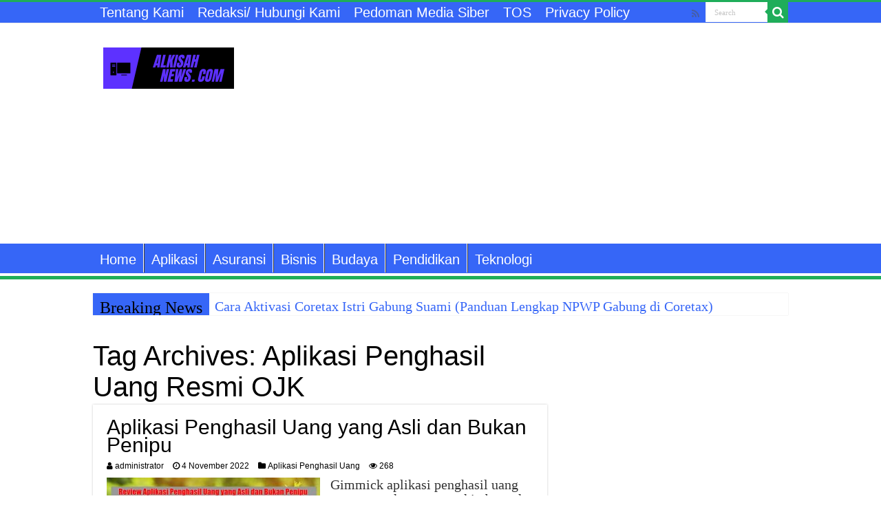

--- FILE ---
content_type: text/html; charset=utf-8
request_url: https://www.google.com/recaptcha/api2/aframe
body_size: 267
content:
<!DOCTYPE HTML><html><head><meta http-equiv="content-type" content="text/html; charset=UTF-8"></head><body><script nonce="VL8YYujKdRyd9svhFe_WBg">/** Anti-fraud and anti-abuse applications only. See google.com/recaptcha */ try{var clients={'sodar':'https://pagead2.googlesyndication.com/pagead/sodar?'};window.addEventListener("message",function(a){try{if(a.source===window.parent){var b=JSON.parse(a.data);var c=clients[b['id']];if(c){var d=document.createElement('img');d.src=c+b['params']+'&rc='+(localStorage.getItem("rc::a")?sessionStorage.getItem("rc::b"):"");window.document.body.appendChild(d);sessionStorage.setItem("rc::e",parseInt(sessionStorage.getItem("rc::e")||0)+1);localStorage.setItem("rc::h",'1769320217460');}}}catch(b){}});window.parent.postMessage("_grecaptcha_ready", "*");}catch(b){}</script></body></html>